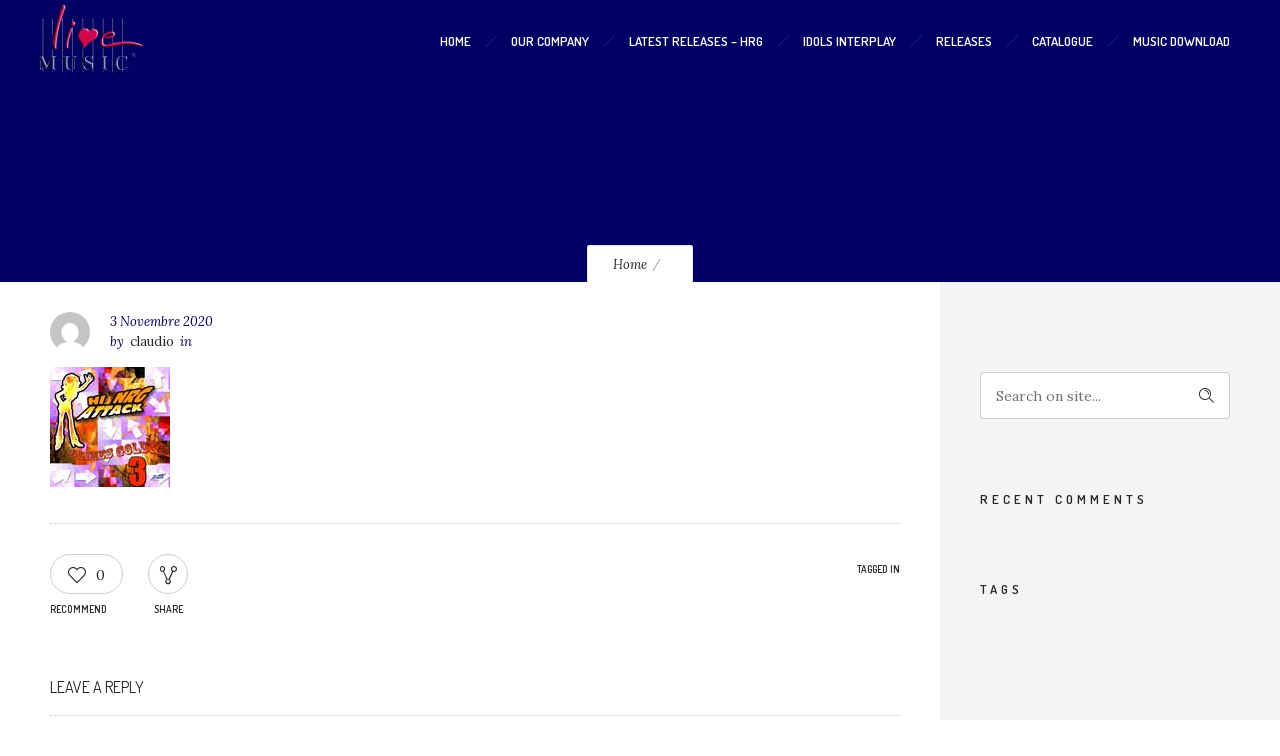

--- FILE ---
content_type: text/html; charset=UTF-8
request_url: https://livemusicstudio.com/lmcd23/
body_size: 46212
content:
<!DOCTYPE html>
<!--[if lt IE 7]>      <html class="no-js ie lt-ie9 lt-ie8 lt-ie7" dir="ltr" lang="it-IT" prefix="og: https://ogp.me/ns#"> <![endif]-->
<!--[if IE 7]>         <html class="no-js ie lt-ie9 lt-ie8" dir="ltr" lang="it-IT" prefix="og: https://ogp.me/ns#"> <![endif]-->
<!--[if IE 8]>         <html class="no-js ie lt-ie9" dir="ltr" lang="it-IT" prefix="og: https://ogp.me/ns#"> <![endif]-->
<!--[if gt IE 8]>      <html class="no-js ie lt-ie10" dir="ltr" lang="it-IT" prefix="og: https://ogp.me/ns#"> <![endif]-->
<!--[if gt IE 9]><!--> <html class="no-ie" dir="ltr" lang="it-IT" prefix="og: https://ogp.me/ns#"> <!--<![endif]-->
<head>
    <meta charset="utf-8">
    				<link rel="apple-touch-icon" sizes="76x76" href="https://rnbtheme.com/twenty_nine/wp-content/themes/ronneby/assets/img/favicon/favicon.ico">
				<link rel="apple-touch-icon" sizes="120x120" href="https://rnbtheme.com/twenty_nine/wp-content/themes/ronneby/assets/img/favicon/favicon.ico">
				<link rel="apple-touch-icon" sizes="152x152" href="https://rnbtheme.com/twenty_nine/wp-content/themes/ronneby/assets/img/favicon/favicon.ico">
	    <meta name="viewport" content="width=device-width, initial-scale=1.0" />
    <!--[if lte IE 9]>
        <script src="https://livemusicstudio.com/wp-content/themes/dfd-ronneby/assets/js/html5shiv.js"></script>
    <![endif]-->
    <!--[if lte IE 8]>
        <script src="https://livemusicstudio.com/wp-content/themes/dfd-ronneby/assets/js/excanvas.compiled.js"></script>
    <![endif]-->
    <title>lmcd23 | Live Music Studio - Hi Energy Attack</title>

		<!-- All in One SEO 4.9.3 - aioseo.com -->
	<meta name="robots" content="max-image-preview:large" />
	<meta name="author" content="claudio"/>
	<link rel="canonical" href="https://livemusicstudio.com/lmcd23/" />
	<meta name="generator" content="All in One SEO (AIOSEO) 4.9.3" />
		<meta property="og:locale" content="it_IT" />
		<meta property="og:site_name" content="Live Music Studio - Hi Energy Attack | Best eurobeat music" />
		<meta property="og:type" content="article" />
		<meta property="og:title" content="lmcd23 | Live Music Studio - Hi Energy Attack" />
		<meta property="og:url" content="https://livemusicstudio.com/lmcd23/" />
		<meta property="article:published_time" content="2020-11-03T09:42:42+00:00" />
		<meta property="article:modified_time" content="2020-11-03T09:42:42+00:00" />
		<meta name="twitter:card" content="summary" />
		<meta name="twitter:title" content="lmcd23 | Live Music Studio - Hi Energy Attack" />
		<script type="application/ld+json" class="aioseo-schema">
			{"@context":"https:\/\/schema.org","@graph":[{"@type":"BreadcrumbList","@id":"https:\/\/livemusicstudio.com\/lmcd23\/#breadcrumblist","itemListElement":[{"@type":"ListItem","@id":"https:\/\/livemusicstudio.com#listItem","position":1,"name":"Home","item":"https:\/\/livemusicstudio.com","nextItem":{"@type":"ListItem","@id":"https:\/\/livemusicstudio.com\/lmcd23\/#listItem","name":"lmcd23"}},{"@type":"ListItem","@id":"https:\/\/livemusicstudio.com\/lmcd23\/#listItem","position":2,"name":"lmcd23","previousItem":{"@type":"ListItem","@id":"https:\/\/livemusicstudio.com#listItem","name":"Home"}}]},{"@type":"ItemPage","@id":"https:\/\/livemusicstudio.com\/lmcd23\/#itempage","url":"https:\/\/livemusicstudio.com\/lmcd23\/","name":"lmcd23 | Live Music Studio - Hi Energy Attack","inLanguage":"it-IT","isPartOf":{"@id":"https:\/\/livemusicstudio.com\/#website"},"breadcrumb":{"@id":"https:\/\/livemusicstudio.com\/lmcd23\/#breadcrumblist"},"author":{"@id":"https:\/\/livemusicstudio.com\/author\/claudio\/#author"},"creator":{"@id":"https:\/\/livemusicstudio.com\/author\/claudio\/#author"},"datePublished":"2020-11-03T10:42:42+01:00","dateModified":"2020-11-03T10:42:42+01:00"},{"@type":"Organization","@id":"https:\/\/livemusicstudio.com\/#organization","name":"Live Music Studio - Hi Energy Attack","description":"Best eurobeat music","url":"https:\/\/livemusicstudio.com\/"},{"@type":"Person","@id":"https:\/\/livemusicstudio.com\/author\/claudio\/#author","url":"https:\/\/livemusicstudio.com\/author\/claudio\/","name":"claudio","image":{"@type":"ImageObject","@id":"https:\/\/livemusicstudio.com\/lmcd23\/#authorImage","url":"https:\/\/secure.gravatar.com\/avatar\/20055cfd7ced6a119163f1ffe51b74d259ef50ceda34aefe14f527d53fefcafc?s=96&d=mm&r=g","width":96,"height":96,"caption":"claudio"}},{"@type":"WebSite","@id":"https:\/\/livemusicstudio.com\/#website","url":"https:\/\/livemusicstudio.com\/","name":"Live Music Studio - Hi Energy Attack","description":"Best eurobeat music","inLanguage":"it-IT","publisher":{"@id":"https:\/\/livemusicstudio.com\/#organization"}}]}
		</script>
		<!-- All in One SEO -->

<link rel='dns-prefetch' href='//fonts.googleapis.com' />
<link rel='preconnect' href='https://fonts.gstatic.com' crossorigin />
<link rel="alternate" type="application/rss+xml" title="Live Music Studio - Hi Energy Attack &raquo; Feed" href="https://livemusicstudio.com/feed/" />
<link rel="alternate" type="application/rss+xml" title="Live Music Studio - Hi Energy Attack &raquo; Feed dei commenti" href="https://livemusicstudio.com/comments/feed/" />
<link rel="alternate" type="application/rss+xml" title="Live Music Studio - Hi Energy Attack &raquo; lmcd23 Feed dei commenti" href="https://livemusicstudio.com/feed/?attachment_id=965" />
<link rel="alternate" title="oEmbed (JSON)" type="application/json+oembed" href="https://livemusicstudio.com/wp-json/oembed/1.0/embed?url=https%3A%2F%2Flivemusicstudio.com%2Flmcd23%2F" />
<link rel="alternate" title="oEmbed (XML)" type="text/xml+oembed" href="https://livemusicstudio.com/wp-json/oembed/1.0/embed?url=https%3A%2F%2Flivemusicstudio.com%2Flmcd23%2F&#038;format=xml" />
<style id='wp-img-auto-sizes-contain-inline-css' type='text/css'>
img:is([sizes=auto i],[sizes^="auto," i]){contain-intrinsic-size:3000px 1500px}
/*# sourceURL=wp-img-auto-sizes-contain-inline-css */
</style>
<style id='wp-emoji-styles-inline-css' type='text/css'>

	img.wp-smiley, img.emoji {
		display: inline !important;
		border: none !important;
		box-shadow: none !important;
		height: 1em !important;
		width: 1em !important;
		margin: 0 0.07em !important;
		vertical-align: -0.1em !important;
		background: none !important;
		padding: 0 !important;
	}
/*# sourceURL=wp-emoji-styles-inline-css */
</style>
<style id='wp-block-library-inline-css' type='text/css'>
:root{--wp-block-synced-color:#7a00df;--wp-block-synced-color--rgb:122,0,223;--wp-bound-block-color:var(--wp-block-synced-color);--wp-editor-canvas-background:#ddd;--wp-admin-theme-color:#007cba;--wp-admin-theme-color--rgb:0,124,186;--wp-admin-theme-color-darker-10:#006ba1;--wp-admin-theme-color-darker-10--rgb:0,107,160.5;--wp-admin-theme-color-darker-20:#005a87;--wp-admin-theme-color-darker-20--rgb:0,90,135;--wp-admin-border-width-focus:2px}@media (min-resolution:192dpi){:root{--wp-admin-border-width-focus:1.5px}}.wp-element-button{cursor:pointer}:root .has-very-light-gray-background-color{background-color:#eee}:root .has-very-dark-gray-background-color{background-color:#313131}:root .has-very-light-gray-color{color:#eee}:root .has-very-dark-gray-color{color:#313131}:root .has-vivid-green-cyan-to-vivid-cyan-blue-gradient-background{background:linear-gradient(135deg,#00d084,#0693e3)}:root .has-purple-crush-gradient-background{background:linear-gradient(135deg,#34e2e4,#4721fb 50%,#ab1dfe)}:root .has-hazy-dawn-gradient-background{background:linear-gradient(135deg,#faaca8,#dad0ec)}:root .has-subdued-olive-gradient-background{background:linear-gradient(135deg,#fafae1,#67a671)}:root .has-atomic-cream-gradient-background{background:linear-gradient(135deg,#fdd79a,#004a59)}:root .has-nightshade-gradient-background{background:linear-gradient(135deg,#330968,#31cdcf)}:root .has-midnight-gradient-background{background:linear-gradient(135deg,#020381,#2874fc)}:root{--wp--preset--font-size--normal:16px;--wp--preset--font-size--huge:42px}.has-regular-font-size{font-size:1em}.has-larger-font-size{font-size:2.625em}.has-normal-font-size{font-size:var(--wp--preset--font-size--normal)}.has-huge-font-size{font-size:var(--wp--preset--font-size--huge)}.has-text-align-center{text-align:center}.has-text-align-left{text-align:left}.has-text-align-right{text-align:right}.has-fit-text{white-space:nowrap!important}#end-resizable-editor-section{display:none}.aligncenter{clear:both}.items-justified-left{justify-content:flex-start}.items-justified-center{justify-content:center}.items-justified-right{justify-content:flex-end}.items-justified-space-between{justify-content:space-between}.screen-reader-text{border:0;clip-path:inset(50%);height:1px;margin:-1px;overflow:hidden;padding:0;position:absolute;width:1px;word-wrap:normal!important}.screen-reader-text:focus{background-color:#ddd;clip-path:none;color:#444;display:block;font-size:1em;height:auto;left:5px;line-height:normal;padding:15px 23px 14px;text-decoration:none;top:5px;width:auto;z-index:100000}html :where(.has-border-color){border-style:solid}html :where([style*=border-top-color]){border-top-style:solid}html :where([style*=border-right-color]){border-right-style:solid}html :where([style*=border-bottom-color]){border-bottom-style:solid}html :where([style*=border-left-color]){border-left-style:solid}html :where([style*=border-width]){border-style:solid}html :where([style*=border-top-width]){border-top-style:solid}html :where([style*=border-right-width]){border-right-style:solid}html :where([style*=border-bottom-width]){border-bottom-style:solid}html :where([style*=border-left-width]){border-left-style:solid}html :where(img[class*=wp-image-]){height:auto;max-width:100%}:where(figure){margin:0 0 1em}html :where(.is-position-sticky){--wp-admin--admin-bar--position-offset:var(--wp-admin--admin-bar--height,0px)}@media screen and (max-width:600px){html :where(.is-position-sticky){--wp-admin--admin-bar--position-offset:0px}}

/*# sourceURL=wp-block-library-inline-css */
</style><style id='global-styles-inline-css' type='text/css'>
:root{--wp--preset--aspect-ratio--square: 1;--wp--preset--aspect-ratio--4-3: 4/3;--wp--preset--aspect-ratio--3-4: 3/4;--wp--preset--aspect-ratio--3-2: 3/2;--wp--preset--aspect-ratio--2-3: 2/3;--wp--preset--aspect-ratio--16-9: 16/9;--wp--preset--aspect-ratio--9-16: 9/16;--wp--preset--color--black: #000000;--wp--preset--color--cyan-bluish-gray: #abb8c3;--wp--preset--color--white: #ffffff;--wp--preset--color--pale-pink: #f78da7;--wp--preset--color--vivid-red: #cf2e2e;--wp--preset--color--luminous-vivid-orange: #ff6900;--wp--preset--color--luminous-vivid-amber: #fcb900;--wp--preset--color--light-green-cyan: #7bdcb5;--wp--preset--color--vivid-green-cyan: #00d084;--wp--preset--color--pale-cyan-blue: #8ed1fc;--wp--preset--color--vivid-cyan-blue: #0693e3;--wp--preset--color--vivid-purple: #9b51e0;--wp--preset--gradient--vivid-cyan-blue-to-vivid-purple: linear-gradient(135deg,rgb(6,147,227) 0%,rgb(155,81,224) 100%);--wp--preset--gradient--light-green-cyan-to-vivid-green-cyan: linear-gradient(135deg,rgb(122,220,180) 0%,rgb(0,208,130) 100%);--wp--preset--gradient--luminous-vivid-amber-to-luminous-vivid-orange: linear-gradient(135deg,rgb(252,185,0) 0%,rgb(255,105,0) 100%);--wp--preset--gradient--luminous-vivid-orange-to-vivid-red: linear-gradient(135deg,rgb(255,105,0) 0%,rgb(207,46,46) 100%);--wp--preset--gradient--very-light-gray-to-cyan-bluish-gray: linear-gradient(135deg,rgb(238,238,238) 0%,rgb(169,184,195) 100%);--wp--preset--gradient--cool-to-warm-spectrum: linear-gradient(135deg,rgb(74,234,220) 0%,rgb(151,120,209) 20%,rgb(207,42,186) 40%,rgb(238,44,130) 60%,rgb(251,105,98) 80%,rgb(254,248,76) 100%);--wp--preset--gradient--blush-light-purple: linear-gradient(135deg,rgb(255,206,236) 0%,rgb(152,150,240) 100%);--wp--preset--gradient--blush-bordeaux: linear-gradient(135deg,rgb(254,205,165) 0%,rgb(254,45,45) 50%,rgb(107,0,62) 100%);--wp--preset--gradient--luminous-dusk: linear-gradient(135deg,rgb(255,203,112) 0%,rgb(199,81,192) 50%,rgb(65,88,208) 100%);--wp--preset--gradient--pale-ocean: linear-gradient(135deg,rgb(255,245,203) 0%,rgb(182,227,212) 50%,rgb(51,167,181) 100%);--wp--preset--gradient--electric-grass: linear-gradient(135deg,rgb(202,248,128) 0%,rgb(113,206,126) 100%);--wp--preset--gradient--midnight: linear-gradient(135deg,rgb(2,3,129) 0%,rgb(40,116,252) 100%);--wp--preset--font-size--small: 13px;--wp--preset--font-size--medium: 20px;--wp--preset--font-size--large: 36px;--wp--preset--font-size--x-large: 42px;--wp--preset--spacing--20: 0.44rem;--wp--preset--spacing--30: 0.67rem;--wp--preset--spacing--40: 1rem;--wp--preset--spacing--50: 1.5rem;--wp--preset--spacing--60: 2.25rem;--wp--preset--spacing--70: 3.38rem;--wp--preset--spacing--80: 5.06rem;--wp--preset--shadow--natural: 6px 6px 9px rgba(0, 0, 0, 0.2);--wp--preset--shadow--deep: 12px 12px 50px rgba(0, 0, 0, 0.4);--wp--preset--shadow--sharp: 6px 6px 0px rgba(0, 0, 0, 0.2);--wp--preset--shadow--outlined: 6px 6px 0px -3px rgb(255, 255, 255), 6px 6px rgb(0, 0, 0);--wp--preset--shadow--crisp: 6px 6px 0px rgb(0, 0, 0);}:where(.is-layout-flex){gap: 0.5em;}:where(.is-layout-grid){gap: 0.5em;}body .is-layout-flex{display: flex;}.is-layout-flex{flex-wrap: wrap;align-items: center;}.is-layout-flex > :is(*, div){margin: 0;}body .is-layout-grid{display: grid;}.is-layout-grid > :is(*, div){margin: 0;}:where(.wp-block-columns.is-layout-flex){gap: 2em;}:where(.wp-block-columns.is-layout-grid){gap: 2em;}:where(.wp-block-post-template.is-layout-flex){gap: 1.25em;}:where(.wp-block-post-template.is-layout-grid){gap: 1.25em;}.has-black-color{color: var(--wp--preset--color--black) !important;}.has-cyan-bluish-gray-color{color: var(--wp--preset--color--cyan-bluish-gray) !important;}.has-white-color{color: var(--wp--preset--color--white) !important;}.has-pale-pink-color{color: var(--wp--preset--color--pale-pink) !important;}.has-vivid-red-color{color: var(--wp--preset--color--vivid-red) !important;}.has-luminous-vivid-orange-color{color: var(--wp--preset--color--luminous-vivid-orange) !important;}.has-luminous-vivid-amber-color{color: var(--wp--preset--color--luminous-vivid-amber) !important;}.has-light-green-cyan-color{color: var(--wp--preset--color--light-green-cyan) !important;}.has-vivid-green-cyan-color{color: var(--wp--preset--color--vivid-green-cyan) !important;}.has-pale-cyan-blue-color{color: var(--wp--preset--color--pale-cyan-blue) !important;}.has-vivid-cyan-blue-color{color: var(--wp--preset--color--vivid-cyan-blue) !important;}.has-vivid-purple-color{color: var(--wp--preset--color--vivid-purple) !important;}.has-black-background-color{background-color: var(--wp--preset--color--black) !important;}.has-cyan-bluish-gray-background-color{background-color: var(--wp--preset--color--cyan-bluish-gray) !important;}.has-white-background-color{background-color: var(--wp--preset--color--white) !important;}.has-pale-pink-background-color{background-color: var(--wp--preset--color--pale-pink) !important;}.has-vivid-red-background-color{background-color: var(--wp--preset--color--vivid-red) !important;}.has-luminous-vivid-orange-background-color{background-color: var(--wp--preset--color--luminous-vivid-orange) !important;}.has-luminous-vivid-amber-background-color{background-color: var(--wp--preset--color--luminous-vivid-amber) !important;}.has-light-green-cyan-background-color{background-color: var(--wp--preset--color--light-green-cyan) !important;}.has-vivid-green-cyan-background-color{background-color: var(--wp--preset--color--vivid-green-cyan) !important;}.has-pale-cyan-blue-background-color{background-color: var(--wp--preset--color--pale-cyan-blue) !important;}.has-vivid-cyan-blue-background-color{background-color: var(--wp--preset--color--vivid-cyan-blue) !important;}.has-vivid-purple-background-color{background-color: var(--wp--preset--color--vivid-purple) !important;}.has-black-border-color{border-color: var(--wp--preset--color--black) !important;}.has-cyan-bluish-gray-border-color{border-color: var(--wp--preset--color--cyan-bluish-gray) !important;}.has-white-border-color{border-color: var(--wp--preset--color--white) !important;}.has-pale-pink-border-color{border-color: var(--wp--preset--color--pale-pink) !important;}.has-vivid-red-border-color{border-color: var(--wp--preset--color--vivid-red) !important;}.has-luminous-vivid-orange-border-color{border-color: var(--wp--preset--color--luminous-vivid-orange) !important;}.has-luminous-vivid-amber-border-color{border-color: var(--wp--preset--color--luminous-vivid-amber) !important;}.has-light-green-cyan-border-color{border-color: var(--wp--preset--color--light-green-cyan) !important;}.has-vivid-green-cyan-border-color{border-color: var(--wp--preset--color--vivid-green-cyan) !important;}.has-pale-cyan-blue-border-color{border-color: var(--wp--preset--color--pale-cyan-blue) !important;}.has-vivid-cyan-blue-border-color{border-color: var(--wp--preset--color--vivid-cyan-blue) !important;}.has-vivid-purple-border-color{border-color: var(--wp--preset--color--vivid-purple) !important;}.has-vivid-cyan-blue-to-vivid-purple-gradient-background{background: var(--wp--preset--gradient--vivid-cyan-blue-to-vivid-purple) !important;}.has-light-green-cyan-to-vivid-green-cyan-gradient-background{background: var(--wp--preset--gradient--light-green-cyan-to-vivid-green-cyan) !important;}.has-luminous-vivid-amber-to-luminous-vivid-orange-gradient-background{background: var(--wp--preset--gradient--luminous-vivid-amber-to-luminous-vivid-orange) !important;}.has-luminous-vivid-orange-to-vivid-red-gradient-background{background: var(--wp--preset--gradient--luminous-vivid-orange-to-vivid-red) !important;}.has-very-light-gray-to-cyan-bluish-gray-gradient-background{background: var(--wp--preset--gradient--very-light-gray-to-cyan-bluish-gray) !important;}.has-cool-to-warm-spectrum-gradient-background{background: var(--wp--preset--gradient--cool-to-warm-spectrum) !important;}.has-blush-light-purple-gradient-background{background: var(--wp--preset--gradient--blush-light-purple) !important;}.has-blush-bordeaux-gradient-background{background: var(--wp--preset--gradient--blush-bordeaux) !important;}.has-luminous-dusk-gradient-background{background: var(--wp--preset--gradient--luminous-dusk) !important;}.has-pale-ocean-gradient-background{background: var(--wp--preset--gradient--pale-ocean) !important;}.has-electric-grass-gradient-background{background: var(--wp--preset--gradient--electric-grass) !important;}.has-midnight-gradient-background{background: var(--wp--preset--gradient--midnight) !important;}.has-small-font-size{font-size: var(--wp--preset--font-size--small) !important;}.has-medium-font-size{font-size: var(--wp--preset--font-size--medium) !important;}.has-large-font-size{font-size: var(--wp--preset--font-size--large) !important;}.has-x-large-font-size{font-size: var(--wp--preset--font-size--x-large) !important;}
/*# sourceURL=global-styles-inline-css */
</style>

<style id='classic-theme-styles-inline-css' type='text/css'>
/*! This file is auto-generated */
.wp-block-button__link{color:#fff;background-color:#32373c;border-radius:9999px;box-shadow:none;text-decoration:none;padding:calc(.667em + 2px) calc(1.333em + 2px);font-size:1.125em}.wp-block-file__button{background:#32373c;color:#fff;text-decoration:none}
/*# sourceURL=/wp-includes/css/classic-themes.min.css */
</style>
<link rel="stylesheet" href="https://livemusicstudio.com/wp-content/themes/dfd-ronneby/assets/css/styled-button.css">
<link rel="stylesheet" href="https://livemusicstudio.com/wp-content/themes/dfd-ronneby/assets/css/visual-composer.css">
<link rel="stylesheet" href="https://livemusicstudio.com/wp-content/themes/dfd-ronneby/assets/css/app.css">
<link rel="stylesheet" href="https://livemusicstudio.com/wp-content/themes/dfd-ronneby/assets/css/mobile-responsive.css">
<link rel="stylesheet" href="//livemusicstudio.com/wp-content/uploads/redux/options.css">
<link rel="stylesheet" href="https://livemusicstudio.com/wp-content/themes/dfd-ronneby/style.css">
<link rel="stylesheet" href="https://livemusicstudio.com/wp-content/themes/dfd-ronneby/assets/fonts/dfd_icon_set/dfd_icon_set.css?ver=f06a4e187cfebc18a3c5996f5adfbc67">
<link rel="preload" as="style" href="https://fonts.googleapis.com/css?family=Dosis:200,300,400,500,600,700,800%7CLora:400,500,600,700,400italic,500italic,600italic,700italic%7CDroid%20Serif:400italic&#038;subset=latin,latin-ext&#038;display=swap&#038;ver=1646755545" /><link rel="stylesheet" href="https://fonts.googleapis.com/css?family=Dosis:200,300,400,500,600,700,800%7CLora:400,500,600,700,400italic,500italic,600italic,700italic%7CDroid%20Serif:400italic&#038;subset=latin,latin-ext&#038;display=swap&#038;ver=1646755545" media="print" onload="this.media='all'"><noscript><link rel="stylesheet" href="https://fonts.googleapis.com/css?family=Dosis:200,300,400,500,600,700,800%7CLora:400,500,600,700,400italic,500italic,600italic,700italic%7CDroid%20Serif:400italic&#038;subset=latin,latin-ext&#038;display=swap&#038;ver=1646755545" /></noscript><script type="text/javascript" src="https://livemusicstudio.com/wp-includes/js/jquery/jquery.min.js?ver=3.7.1" id="jquery-core-js"></script>
<script type="text/javascript" src="https://livemusicstudio.com/wp-includes/js/jquery/jquery-migrate.min.js?ver=3.4.1" id="jquery-migrate-js"></script>
<script type="text/javascript" src="//livemusicstudio.com/wp-content/plugins/revslider/sr6/assets/js/rbtools.min.js?ver=6.7.29" async id="tp-tools-js"></script>
<script type="text/javascript" src="//livemusicstudio.com/wp-content/plugins/revslider/sr6/assets/js/rs6.min.js?ver=6.7.35" async id="revmin-js"></script>
<script></script><link rel="https://api.w.org/" href="https://livemusicstudio.com/wp-json/" /><link rel="alternate" title="JSON" type="application/json" href="https://livemusicstudio.com/wp-json/wp/v2/media/965" /><link rel="EditURI" type="application/rsd+xml" title="RSD" href="https://livemusicstudio.com/xmlrpc.php?rsd" />

<link rel='shortlink' href='https://livemusicstudio.com/?p=965' />
<meta name="generator" content="Redux 4.5.1" /><script type="text/javascript">
(function(url){
	if(/(?:Chrome\/26\.0\.1410\.63 Safari\/537\.31|WordfenceTestMonBot)/.test(navigator.userAgent)){ return; }
	var addEvent = function(evt, handler) {
		if (window.addEventListener) {
			document.addEventListener(evt, handler, false);
		} else if (window.attachEvent) {
			document.attachEvent('on' + evt, handler);
		}
	};
	var removeEvent = function(evt, handler) {
		if (window.removeEventListener) {
			document.removeEventListener(evt, handler, false);
		} else if (window.detachEvent) {
			document.detachEvent('on' + evt, handler);
		}
	};
	var evts = 'contextmenu dblclick drag dragend dragenter dragleave dragover dragstart drop keydown keypress keyup mousedown mousemove mouseout mouseover mouseup mousewheel scroll'.split(' ');
	var logHuman = function() {
		if (window.wfLogHumanRan) { return; }
		window.wfLogHumanRan = true;
		var wfscr = document.createElement('script');
		wfscr.type = 'text/javascript';
		wfscr.async = true;
		wfscr.src = url + '&r=' + Math.random();
		(document.getElementsByTagName('head')[0]||document.getElementsByTagName('body')[0]).appendChild(wfscr);
		for (var i = 0; i < evts.length; i++) {
			removeEvent(evts[i], logHuman);
		}
	};
	for (var i = 0; i < evts.length; i++) {
		addEvent(evts[i], logHuman);
	}
})('//livemusicstudio.com/?wordfence_lh=1&hid=62835378EBECDD4C4F354F28E631FB32');
</script><script id="cookieyes" type="text/javascript" src="https://cdn-cookieyes.com/client_data/509156defc84e588615614a8/script.js"></script><meta name="generator" content="Powered by WPBakery Page Builder - drag and drop page builder for WordPress."/>
<meta name="generator" content="Powered by Slider Revolution 6.7.35 - responsive, Mobile-Friendly Slider Plugin for WordPress with comfortable drag and drop interface." />
<link rel="icon" href="https://livemusicstudio.com/wp-content/uploads/2017/11/cropped-icona-lm-32x32.gif" sizes="32x32" />
<link rel="icon" href="https://livemusicstudio.com/wp-content/uploads/2017/11/cropped-icona-lm-192x192.gif" sizes="192x192" />
<link rel="apple-touch-icon" href="https://livemusicstudio.com/wp-content/uploads/2017/11/cropped-icona-lm-180x180.gif" />
<meta name="msapplication-TileImage" content="https://livemusicstudio.com/wp-content/uploads/2017/11/cropped-icona-lm-270x270.gif" />
<script>function setREVStartSize(e){
			//window.requestAnimationFrame(function() {
				window.RSIW = window.RSIW===undefined ? window.innerWidth : window.RSIW;
				window.RSIH = window.RSIH===undefined ? window.innerHeight : window.RSIH;
				try {
					var pw = document.getElementById(e.c).parentNode.offsetWidth,
						newh;
					pw = pw===0 || isNaN(pw) || (e.l=="fullwidth" || e.layout=="fullwidth") ? window.RSIW : pw;
					e.tabw = e.tabw===undefined ? 0 : parseInt(e.tabw);
					e.thumbw = e.thumbw===undefined ? 0 : parseInt(e.thumbw);
					e.tabh = e.tabh===undefined ? 0 : parseInt(e.tabh);
					e.thumbh = e.thumbh===undefined ? 0 : parseInt(e.thumbh);
					e.tabhide = e.tabhide===undefined ? 0 : parseInt(e.tabhide);
					e.thumbhide = e.thumbhide===undefined ? 0 : parseInt(e.thumbhide);
					e.mh = e.mh===undefined || e.mh=="" || e.mh==="auto" ? 0 : parseInt(e.mh,0);
					if(e.layout==="fullscreen" || e.l==="fullscreen")
						newh = Math.max(e.mh,window.RSIH);
					else{
						e.gw = Array.isArray(e.gw) ? e.gw : [e.gw];
						for (var i in e.rl) if (e.gw[i]===undefined || e.gw[i]===0) e.gw[i] = e.gw[i-1];
						e.gh = e.el===undefined || e.el==="" || (Array.isArray(e.el) && e.el.length==0)? e.gh : e.el;
						e.gh = Array.isArray(e.gh) ? e.gh : [e.gh];
						for (var i in e.rl) if (e.gh[i]===undefined || e.gh[i]===0) e.gh[i] = e.gh[i-1];
											
						var nl = new Array(e.rl.length),
							ix = 0,
							sl;
						e.tabw = e.tabhide>=pw ? 0 : e.tabw;
						e.thumbw = e.thumbhide>=pw ? 0 : e.thumbw;
						e.tabh = e.tabhide>=pw ? 0 : e.tabh;
						e.thumbh = e.thumbhide>=pw ? 0 : e.thumbh;
						for (var i in e.rl) nl[i] = e.rl[i]<window.RSIW ? 0 : e.rl[i];
						sl = nl[0];
						for (var i in nl) if (sl>nl[i] && nl[i]>0) { sl = nl[i]; ix=i;}
						var m = pw>(e.gw[ix]+e.tabw+e.thumbw) ? 1 : (pw-(e.tabw+e.thumbw)) / (e.gw[ix]);
						newh =  (e.gh[ix] * m) + (e.tabh + e.thumbh);
					}
					var el = document.getElementById(e.c);
					if (el!==null && el) el.style.height = newh+"px";
					el = document.getElementById(e.c+"_wrapper");
					if (el!==null && el) {
						el.style.height = newh+"px";
						el.style.display = "block";
					}
				} catch(e){
					console.log("Failure at Presize of Slider:" + e)
				}
			//});
		  };</script>
		<style type="text/css" id="wp-custom-css">
			#sub-footer {
  background-color: #000064 !important;
}
/* Link */
#sub-footer .subfooter-copyright a{
	color:#ffffff;
	font-family:'Dosis', sans-serif;
	text-transform:uppercase;
	
}
		</style>
		<noscript><style> .wpb_animate_when_almost_visible { opacity: 1; }</style></noscript><link rel="stylesheet" href="https://livemusicstudio.com/wp-content/plugins/js_composer/assets/css/js_composer.min.css?ver=8.7.2">
<link rel="stylesheet" href="//livemusicstudio.com/wp-content/plugins/revslider/sr6/assets/css/rs6.css?ver=6.7.35">
<style id='rs-plugin-settings-inline-css' type='text/css'>
#rs-demo-id {}
/*# sourceURL=rs-plugin-settings-inline-css */
</style>
</head>
<body data-rsssl=1 class="attachment wp-singular attachment-template-default single single-attachment postid-965 attachmentid-965 attachment-jpeg wp-theme-dfd-ronneby dfd-page-title-lmcd23 dfd-smooth-scroll wpb-js-composer js-comp-ver-8.7.2 vc_responsive" data-directory="https://livemusicstudio.com/wp-content/themes/dfd-ronneby"  data-header-responsive-width="1101" data-lazy-load-offset="140%" data-share-pretty="Share" data-next-pretty="next" data-prev-pretty="prev">
							<section id="side-area" class="side-area-widget  dfd-background-dark" style="background-color: #000064; background-repeat: no-repeat;">
					<div class="dfd-side-area-mask side-area-controller"></div>
					<div class="widget-vertical-scroll">
											</div>
				</section>
			
				<div class="form-search-section" style="display: none;">
	<div class="row">
		<form role="search" method="get" id="searchform_69714adc981aa" class="form-search" action="https://livemusicstudio.com/">
	<i class="dfdicon-header-search-icon inside-search-icon"></i>
	<input type="text" value="" name="s" id="s_69714adc981a9" class="search-query" placeholder="Search on site..." aria-label="Search on site">
	<input type="submit" value="Search" class="btn">
	<i class="header-search-switcher close-search"></i>
	</form>	</div>
</div><div id="header-container" class="header-style-1 header-layout-fullwidth sticky-header-enabled slide-up logo-position-left menu-position-top  dfd-enable-mega-menu dfd-enable-headroom without-top-panel dfd-header-buttons-disabled">
	<section id="header">
						<div class="header-wrap">
			<div class="row decorated">
				<div class="columns twelve header-main-panel">
					<div class="header-col-left">
													<div class="mobile-logo">
																	<a href="https://livemusicstudio.com" title="Home"><img src="https://livemusicstudio.com/wp-content/uploads/2017/11/logo-lm-tagliato.jpg" alt="logo"/></a>
															</div>
																				<div class="logo-for-panel">
		<div class="inline-block">
			<a href="https://livemusicstudio.com">
				<img src="https://livemusicstudio.com/wp-content/uploads/2017/11/logo-lm-tagliato-116x82.jpg" alt="Live Music Studio - Hi Energy Attack" data-retina="https://livemusicstudio.com/wp-content/uploads/2017/11/logo-lm-tagliato.jpg" data-retina_w="775" data-retina_h="550" style="height: 82px;" />
			</a>
		</div>
	</div>
																	</div>
					<div class="header-col-right text-center clearfix">
															<div class="header-icons-wrapper">
									<div class="dl-menuwrapper">
	<a href="#sidr" class="dl-trigger icon-mobile-menu dfd-vertical-aligned" id="mobile-menu" aria-label="Open mobile menu">
		<span class="icon-wrap dfd-middle-line"></span>
		<span class="icon-wrap dfd-top-line"></span>
		<span class="icon-wrap dfd-bottom-line"></span>
	</a>
</div>											<div class="side-area-controller-wrap">
			<a href="#" class="side-area-controller">
				<span class="icon-wrap dfd-middle-line"></span>
				<span class="icon-wrap dfd-top-line"></span>
				<span class="icon-wrap dfd-bottom-line"></span>
			</a>
		</div>
																																					</div>
																			</div>
					<div class="header-col-fluid">
													<a href="https://livemusicstudio.com" title="Home" class="fixed-header-logo">
								<img src="https://livemusicstudio.com/wp-content/uploads/2017/11/logo-lm-tagliato.jpg" alt="logo"/>
							</a>
												<nav class="mega-menu clearfix  text-right" id="main_mega_menu">
	<ul id="menu-menu" class="nav-menu menu-primary-navigation menu-clonable-for-mobiles"><li id="nav-menu-item-1394-69714adc9909c" class="mega-menu-item nav-item menu-item-depth-0 "><a href="https://livemusicstudio.com/" class="menu-link main-menu-link item-title">Home</a></li>
<li id="nav-menu-item-1398-69714adc990d4" class="mega-menu-item nav-item menu-item-depth-0 "><a href="https://livemusicstudio.com/our-company/" class="menu-link main-menu-link item-title">Our company</a></li>
<li id="nav-menu-item-1397-69714adc990ff" class="mega-menu-item nav-item menu-item-depth-0 "><a href="https://livemusicstudio.com/latest-releases/" class="menu-link main-menu-link item-title">Latest releases – HRG</a></li>
<li id="nav-menu-item-1400-69714adc99126" class="mega-menu-item nav-item menu-item-depth-0 "><a href="https://livemusicstudio.com/idols-interplay/" class="menu-link main-menu-link item-title">Idols Interplay</a></li>
<li id="nav-menu-item-1399-69714adc9914b" class="mega-menu-item nav-item menu-item-depth-0 "><a href="https://livemusicstudio.com/releases/" class="menu-link main-menu-link item-title">Releases</a></li>
<li id="nav-menu-item-1395-69714adc9916e" class="mega-menu-item nav-item menu-item-depth-0 "><a href="https://livemusicstudio.com/catalogue/" class="menu-link main-menu-link item-title">Catalogue</a></li>
<li id="nav-menu-item-1396-69714adc99191" class="mega-menu-item nav-item menu-item-depth-0 "><a href="https://livemusicstudio.com/downloads1/" class="menu-link main-menu-link item-title">Music Download</a></li>
</ul>	<i class="carousel-nav prev dfd-icon-left_2"></i>
	<i class="carousel-nav next dfd-icon-right_2"></i>
</nav>
					</div>
				</div>
			</div>
		</div>
			</section>
	</div>			<div id="main-wrap" class="">
				<div id="change_wrap_div"><div id="stuning-header">
	<div class="dfd-stuning-header-bg-container" style=" background-color: #000064; background-size: initial;background-attachment: fixed;background-position: center;">
			</div>
	<div class="stuning-header-inner">
		<div class="row">
			<div class="twelve columns">
				<div class="page-title-inner  text-center" >
					<div class="page-title-inner-wrap">
																			<h1 class="page-title">
								lmcd23							</h1>
																													</div>
												<div class="breadcrumbs simple">
							<nav id="crumbs"><span><a href="https://livemusicstudio.com/">Home</a></span> <span class="del"></span> </nav>							</div>
															</div>
			</div>
		</div>
	</div>
</div>

<div class="dfd-controls mobile-hide ">
		</div>
<section id="layout" class="single-post dfd-equal-height-children">
	<div class="single-post dfd-single-layout- row dfd-single-style-base">

		<div class="blog-section sidebar-right"><section id="main-content" role="main" class="nine dfd-eq-height columns"><article class="post-965 attachment type-attachment status-inherit hentry">
	<div class="entry-data">
		<figure class="author-photo">
			<img alt='' src='https://secure.gravatar.com/avatar/20055cfd7ced6a119163f1ffe51b74d259ef50ceda34aefe14f527d53fefcafc?s=40&#038;d=mm&#038;r=g' srcset='https://secure.gravatar.com/avatar/20055cfd7ced6a119163f1ffe51b74d259ef50ceda34aefe14f527d53fefcafc?s=80&#038;d=mm&#038;r=g 2x' class='avatar avatar-40 photo' height='40' width='40' decoding='async'/>		</figure>
		<div class="entry-meta meta-bottom">
	<span class="entry-date">3 Novembre 2020</span>	<span class="before-author">by</span>
	<span class="byline author vcard">
	<a href="https://livemusicstudio.com/author/claudio/" rel="author" class="fn">
		claudio	</a>
</span>	<span class="before-category">in</span>
		<span class="byline category">
		<a href="" class="fn">
			<span class="cat-name"></span>
		</a>
	</span>
	</div>	</div>
	
	<div class="entry-content">

		<p class="attachment"><a class="thumbnail" data-rel="prettyPhoto[slides]" href='https://livemusicstudio.com/wp-content/uploads/2020/11/lmcd23.jpg'><img decoding="async" width="120" height="120" src="https://livemusicstudio.com/wp-content/uploads/2020/11/lmcd23.jpg" class="attachment-medium size-medium" alt="" /></a></p>

	</div>
	<div class="dfd-meta-container">
		<div class="post-like-wrap left">
			<div class="social-share animate-all"><a class="post-like" href="#" data-post_id="965">
							<i class="dfd-icon-heart"></i>
							<span class="count">0</span>
		                </a></div>			<div class="box-name">Recommend</div>
		</div>
		<div class="dfd-single-share left">
			<div class="dfd-share-popup-wrap">
	<a href="#" class="dfd-share-popup"><i class="dfd-icon-network"></i></a>
	<ul class="entry-share-popup rrssb-buttons" data-share="1" data-directory="https://livemusicstudio.com/wp-content/themes/dfd-ronneby">
				<li class="rrssb-facebook">
			<!--  Replace with your URL. For best results, make sure you page has the proper FB Open Graph tags in header: -->
			<a href="https://www.facebook.com/sharer/sharer.php?u=https://livemusicstudio.com/lmcd23/" class="popup entry-share-link-facebook">
				<i class="soc_icon-facebook"></i>
				<span class="share-count" data-share-count="facebook"></span>
			</a>
			<span class="box-name">Facebook</span>
		</li>
						<li class="rrssb-twitter">
			<!-- Replace href with your Meta and URL information  -->
			<a href="https://twitter.com/intent/tweet?text=https://livemusicstudio.com/lmcd23/" class="popup entry-share-link-twitter">
				<!--<i class="soc_icon-twitter-2"></i>-->
				<i class="dfd-added-icon-twitter-x-logo"></i>
			</a>
			<span class="box-name">Twitter</span>
		</li>
						<li class="rrssb-linkedin">
			<!-- Replace href with your meta and URL information -->
			<a href="http://www.linkedin.com/shareArticle?mini=true&amp;url=https://livemusicstudio.com/lmcd23/" class="popup entry-share-link-linkedin">
				<i class="soc_icon-linkedin"></i>
			</a>
			<span class="box-name">LinkedIN</span>
		</li>
					</ul>
</div>			<div class="box-name">Share</div>
		</div>
		<div class="dfd-single-tags right">
						<div class="box-name">Tagged in</div>
		</div>
	</div>

</article>

	
	
		<section id="respond">

			<div class="block-title">
				Leave a reply															</div>

			<p class="cancel-comment-reply"><a rel="nofollow" id="cancel-comment-reply-link" href="/lmcd23/#respond" style="display:none;">Fai clic qui per annullare la risposta.</a></p>
			
				<p>You must be <a href="https://livemusicstudio.com/wp-login.php?redirect_to=https%3A%2F%2Flivemusicstudio.com%2Flmcd23%2F"> logged in</a> to post a comment.</p>

					</section>
	 </section><aside class="three columns dfd-eq-height" id="right-sidebar">

    <div class="widget widget_search"><form role="search" method="get" id="searchform_69714adc9a7c0" class="form-search" action="https://livemusicstudio.com/">
	<i class="dfdicon-header-search-icon inside-search-icon"></i>
	<input type="text" value="" name="s" id="s_69714adc9a7bf" class="search-query" placeholder="Search on site..." aria-label="Search on site">
	<input type="submit" value="Search" class="btn">
	<i class="header-search-switcher close-search"></i>
	</form></div><div class="widget widget_dfd_recent_comments"><h3 class="widget-title">Recent comments</h3><ul class="widget-recentcomments"></ul></div><div class="widget widget_crum_tags_widget"><h3 class="widget-title">Tags</h3>		<div class="tags-widget clearfix" id="tags-widget-69714adc9a998">
					</div>

		
		<script type="text/javascript">
			(function($) {
				"use strict";
				$(document).ready(function() {
					var tags_block = $('#tags-widget-69714adc9a998');
					var new_content = '';
					tags_block.next('.read-more-section')
							.find('> a')
							.click(function(e) {
								e.preventDefault();
								tags_block.fadeOut('slow', function() {
									tags_block.html(new_content);
									tags_block.fadeIn('slow');
								});
								$(this).hide();
							});
				});
			})(jQuery);
		</script>

    </div>

  </aside>
</div>
        
    </div>
	</section>
					</div>
					<div class="body-back-to-top align-right">
						<i class="dfd-added-font-icon-right-open"></i>
					</div>
									<div id="footer-wrap">

						<section id="footer" class="footer-style-3 dfd-background-dark">

										<div class="wpb-content-wrapper"><div  class="vc_row vc-row-wrapper vc_custom_1509554442080" data-parallax_sense="30"><div class="wpb_row row" >
	<div class="twelve columns vc-column-extra-class-69714adc9fbb9 vc_custom_1509553720276" data-parallax_sense="30">
		<div class="wpb_wrapper">
			
	<div class="wpb_text_column wpb_content_element " >
		<div class="wpb_wrapper">
			<h6 style="text-align: center;"><span style="background-color: #000064; color: #ffffff;">© Copyright 1996 2026 &#8211; Accatino Rimonti</span></h6>

		</div> 
	</div> 
		</div> 
	</div> </div><div class="dfd-row-bg-overlay" style="background-color: #000064;background-image: url(https://livemusicstudio.com/wp-content/plugins/ronneby-core/inc/vc_custom/dfd_vc_background/patterns/transperant);opacity: 1;"></div></div>
</div>			
			
			
						</section>

													<section id="sub-footer" class="">
								<div class="row">
									<div class="twelve columns subfooter-copyright text-center">
										<a href="https://www.gdprsi.com/legalsuite/it/0373d900-7c96-455a-9e4d-5f1afbabd2b5/" target="_blank">Privacy Policy and legal notes</a>									</div>
								</div>
							</section>
						
					</div>
				
			
			
		</div>

		<div id="sidr">
			<div class="sidr-top">
									<div class="logo-for-panel">
						<a href="https://livemusicstudio.com" title="Mobile logo">
							<img src="https://livemusicstudio.com/wp-content/uploads/2017/11/logo-lm-tagliato.jpg" alt="logo"/>
						</a>
					</div>
							</div>
			<div class="sidr-inner"></div>
								</div>
		<a href="#sidr-close" class="dl-trigger dfd-sidr-close" aria-label="Close mobile menu"></a>

		
		<script>
			window.RS_MODULES = window.RS_MODULES || {};
			window.RS_MODULES.modules = window.RS_MODULES.modules || {};
			window.RS_MODULES.waiting = window.RS_MODULES.waiting || [];
			window.RS_MODULES.defered = false;
			window.RS_MODULES.moduleWaiting = window.RS_MODULES.moduleWaiting || {};
			window.RS_MODULES.type = 'compiled';
		</script>
		<script type="speculationrules">
{"prefetch":[{"source":"document","where":{"and":[{"href_matches":"/*"},{"not":{"href_matches":["/wp-*.php","/wp-admin/*","/wp-content/uploads/*","/wp-content/*","/wp-content/plugins/*","/wp-content/themes/dfd-ronneby/*","/*\\?(.+)"]}},{"not":{"selector_matches":"a[rel~=\"nofollow\"]"}},{"not":{"selector_matches":".no-prefetch, .no-prefetch a"}}]},"eagerness":"conservative"}]}
</script>
<script type="text/html" id="wpb-modifications"> window.wpbCustomElement = 1; </script><script type="text/javascript" src="https://livemusicstudio.com/wp-includes/js/jquery/jquery.form.min.js?ver=4.3.0" id="jquery-form-js"></script>
<script type="text/javascript" id="dfd_main_uncompressed-js-extra">
/* <![CDATA[ */
var ajax_var = {"url":"https://livemusicstudio.com/wp-admin/admin-ajax.php","nonce":"2e81a7404f"};
//# sourceURL=dfd_main_uncompressed-js-extra
/* ]]> */
</script>
<script type="text/javascript" src="https://livemusicstudio.com/wp-content/themes/dfd-ronneby/assets/js_pub/uncompresed.js" id="dfd_main_uncompressed-js"></script>
<script type="text/javascript" src="https://livemusicstudio.com/wp-includes/js/comment-reply.min.js?ver=f06a4e187cfebc18a3c5996f5adfbc67" id="comment-reply-js" async="async" data-wp-strategy="async" fetchpriority="low"></script>
<script type="text/javascript" src="https://livemusicstudio.com/wp-content/plugins/js_composer/assets/js/dist/js_composer_front.min.js?ver=8.7.2" id="wpb_composer_front_js-js"></script>
<script id="wp-emoji-settings" type="application/json">
{"baseUrl":"https://s.w.org/images/core/emoji/17.0.2/72x72/","ext":".png","svgUrl":"https://s.w.org/images/core/emoji/17.0.2/svg/","svgExt":".svg","source":{"concatemoji":"https://livemusicstudio.com/wp-includes/js/wp-emoji-release.min.js?ver=f06a4e187cfebc18a3c5996f5adfbc67"}}
</script>
<script type="module">
/* <![CDATA[ */
/*! This file is auto-generated */
const a=JSON.parse(document.getElementById("wp-emoji-settings").textContent),o=(window._wpemojiSettings=a,"wpEmojiSettingsSupports"),s=["flag","emoji"];function i(e){try{var t={supportTests:e,timestamp:(new Date).valueOf()};sessionStorage.setItem(o,JSON.stringify(t))}catch(e){}}function c(e,t,n){e.clearRect(0,0,e.canvas.width,e.canvas.height),e.fillText(t,0,0);t=new Uint32Array(e.getImageData(0,0,e.canvas.width,e.canvas.height).data);e.clearRect(0,0,e.canvas.width,e.canvas.height),e.fillText(n,0,0);const a=new Uint32Array(e.getImageData(0,0,e.canvas.width,e.canvas.height).data);return t.every((e,t)=>e===a[t])}function p(e,t){e.clearRect(0,0,e.canvas.width,e.canvas.height),e.fillText(t,0,0);var n=e.getImageData(16,16,1,1);for(let e=0;e<n.data.length;e++)if(0!==n.data[e])return!1;return!0}function u(e,t,n,a){switch(t){case"flag":return n(e,"\ud83c\udff3\ufe0f\u200d\u26a7\ufe0f","\ud83c\udff3\ufe0f\u200b\u26a7\ufe0f")?!1:!n(e,"\ud83c\udde8\ud83c\uddf6","\ud83c\udde8\u200b\ud83c\uddf6")&&!n(e,"\ud83c\udff4\udb40\udc67\udb40\udc62\udb40\udc65\udb40\udc6e\udb40\udc67\udb40\udc7f","\ud83c\udff4\u200b\udb40\udc67\u200b\udb40\udc62\u200b\udb40\udc65\u200b\udb40\udc6e\u200b\udb40\udc67\u200b\udb40\udc7f");case"emoji":return!a(e,"\ud83e\u1fac8")}return!1}function f(e,t,n,a){let r;const o=(r="undefined"!=typeof WorkerGlobalScope&&self instanceof WorkerGlobalScope?new OffscreenCanvas(300,150):document.createElement("canvas")).getContext("2d",{willReadFrequently:!0}),s=(o.textBaseline="top",o.font="600 32px Arial",{});return e.forEach(e=>{s[e]=t(o,e,n,a)}),s}function r(e){var t=document.createElement("script");t.src=e,t.defer=!0,document.head.appendChild(t)}a.supports={everything:!0,everythingExceptFlag:!0},new Promise(t=>{let n=function(){try{var e=JSON.parse(sessionStorage.getItem(o));if("object"==typeof e&&"number"==typeof e.timestamp&&(new Date).valueOf()<e.timestamp+604800&&"object"==typeof e.supportTests)return e.supportTests}catch(e){}return null}();if(!n){if("undefined"!=typeof Worker&&"undefined"!=typeof OffscreenCanvas&&"undefined"!=typeof URL&&URL.createObjectURL&&"undefined"!=typeof Blob)try{var e="postMessage("+f.toString()+"("+[JSON.stringify(s),u.toString(),c.toString(),p.toString()].join(",")+"));",a=new Blob([e],{type:"text/javascript"});const r=new Worker(URL.createObjectURL(a),{name:"wpTestEmojiSupports"});return void(r.onmessage=e=>{i(n=e.data),r.terminate(),t(n)})}catch(e){}i(n=f(s,u,c,p))}t(n)}).then(e=>{for(const n in e)a.supports[n]=e[n],a.supports.everything=a.supports.everything&&a.supports[n],"flag"!==n&&(a.supports.everythingExceptFlag=a.supports.everythingExceptFlag&&a.supports[n]);var t;a.supports.everythingExceptFlag=a.supports.everythingExceptFlag&&!a.supports.flag,a.supports.everything||((t=a.source||{}).concatemoji?r(t.concatemoji):t.wpemoji&&t.twemoji&&(r(t.twemoji),r(t.wpemoji)))});
//# sourceURL=https://livemusicstudio.com/wp-includes/js/wp-emoji-loader.min.js
/* ]]> */
</script>
<script></script>	</body>
</html>


--- FILE ---
content_type: text/html; charset=UTF-8
request_url: https://livemusicstudio.com/wp-admin/admin-ajax.php
body_size: 94
content:
{"URL":"https:\/\/livemusicstudio.com\/lmcd23\/","Facebook":0,"Google":0,"TOTAL":0}